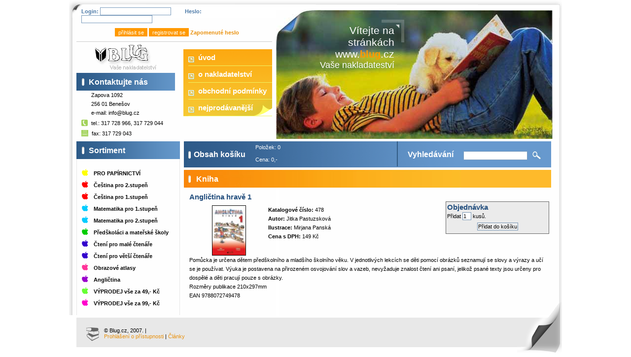

--- FILE ---
content_type: text/html
request_url: http://blug.cz/katalog/anglictina-hrave-1.htm
body_size: 2739
content:
<!DOCTYPE html PUBLIC "-//W3C//DTD XHTML 1.0 Transitional//EN" "http://www.w3.org/TR/xhtml1/DTD/xhtml1-transitional.dtd">

<html xmlns="http://www.w3.org/1999/xhtml">

 <head>
  <base href="http://blug.cz/" />
  <meta http-equiv="Content-Language" content="cs" />

  <meta http-equiv="Content-Type" content="text/html; charset=utf-8" />
    <title>Nakladatelství blug - Kniha - Angličtina hravě 1</title>

  <meta http-equiv="Author" content="WebDomena.cz" />
  
  <meta name="description" content="Knižní nakladatelství" />

  <meta name="copyright" content="blug.cz" />

  <meta name="keywords" content="knihy, nakladatelstvi, knižní nakladatelstvi, prodej knih, blug, blug nakladatelstvi" />

  <meta name="robots" content="index, follow" />

  <meta name="revisit-after" content="1 days" />

  <meta name="rating" content="general" />

  <meta name="DC.title" content="www.blug.cz" /> 

  <meta http-equiv="imagetoolbar" content="no" />

  <link  rel='stylesheet' href='/design/style.css' type="text/css" />

 </head>

 

 <body>
   <div id="page">

   <div id="hlavicka">

    <div id="hornileva">

    

		 <form method="post" action="/prihlaseni.htm" name="prihlaseni">

		  Login: <input type="text" name="jmeno" style="margin-right: 25px;" />

		  Heslo: <input type="password" name="heslo" />

		  <div style="text-align: center; margin-top: 10px;">

           <input type="submit" name="send_login" value="přihlásit se" class="submit" />

           <input type="submit" value="registrovat se" class="submit" onclick="document.prihlaseni.action='/registrace.htm';" />

           <a href="/zapomenute-heslo.htm">Zapomenuté heslo</a>

          </div>

         </form>

        
     <div class="cleaner" style="height: 5px;"></div>

     

     <div id="vedlenabidky">

      <center> <img src="/design/logo.gif" alt="Blug - Vaše nakladatelství" /> </center>

      

      <h5>Kontaktujte nás</h5>

      <div id="kontakt">

		

		  Zapova 1092<br />

		  256 01 Benešov<br />

		  e-mail: info@blug.cz<br />

		  <img src='/design/telefon.gif' alt='telefon' />tel.: 317 728 966, 317 729 044<br />

		  <img src='/design/fax.gif' alt='fax' />fax: 317 729 043<br />

		 
      </div>

     </div>

     

     <div id="nabidka">

     <a href='/'>úvod</a><a href='/o-nakladatelstvi-.htm'>o nakladatelství </a><a href='/obchodni-podminky.htm'>obchodní podmínky</a><a href='/nejprodavanejsi-.htm'>nejprodávanější </a>
     </div>
			
    </div>

    

    

    

    

    <div id="horniprava">

     <p>

      Vítejte na stránkách<br />

      www.<span>blug</span>.cz<br />

      <font>Vaše nakladateství</font>

     </p>

    </div>

    

    <div class="cleaner" style="height: 5px;"></div>

   </div>

    

    

    

    

    

    <div id="spodek" style="background-image: url( '/design/obsah-bg_small.gif' )">

     <div id="sortiment">

      <h5>Sortiment</h5>

      <p>

       <img src='/design/jablicko.png' alt='PRO PAPÍRNICTVÍ' style='background-color: #ffff00;' /><a href='/katalog/pro-papirnictvi/0.htm'>PRO PAPÍRNICTVÍ</a> <br />
<img src='/design/jablicko.png' alt='Čeština pro 2.stupeň' style='background-color: #ff0000;' /><a href='/katalog/cestina-pro-2-stupen/0.htm'>Čeština pro 2.stupeň</a> <br />
<img src='/design/jablicko.png' alt='Čeština pro 1.stupeň' style='background-color: #ff0000;' /><a href='/katalog/cestina-pro-1-stupen/0.htm'>Čeština pro 1.stupeň</a> <br />
<img src='/design/jablicko.png' alt='Matematika pro 1.stupeň' style='background-color: #00ccff;' /><a href='/katalog/matematika-pro-1-stupen/0.htm'>Matematika pro 1.stupeň</a> <br />
<img src='/design/jablicko.png' alt='Matematika pro 2.stupeň' style='background-color: #00ccff;' /><a href='/katalog/matematika-pro-2-stupen/0.htm'>Matematika pro 2.stupeň</a> <br />
<img src='/design/jablicko.png' alt='Předškoláci a mateřské školy' style='background-color: #00cc00;' /><a href='/katalog/predskolaci-a-materske-skoly/0.htm'>Předškoláci a mateřské školy</a> <br />
<img src='/design/jablicko.png' alt='Čtení pro malé čtenáře' style='background-color: #3300cc;' /><a href='/katalog/cteni-pro-male-ctenare/0.htm'>Čtení pro malé čtenáře</a> <br />
<img src='/design/jablicko.png' alt='Čtení pro větší čtenáře' style='background-color: #3300cc;' /><a href='/katalog/cteni-pro-vetsi-ctenare/0.htm'>Čtení pro větší čtenáře</a> <br />
<img src='/design/jablicko.png' alt='Obrazové atlasy ' style='background-color: #ff3399;' /><a href='/katalog/obrazove-atlasy-/0.htm'>Obrazové atlasy </a> <br />
<img src='/design/jablicko.png' alt='Angličtina' style='background-color: #9900cc;' /><a href='/katalog/anglictina/0.htm'>Angličtina</a> <br />
<img src='/design/jablicko.png' alt='VÝPRODEJ  vše za 49,- Kč' style='background-color: #66ff33;' /><a href='/katalog/vyprodej--vse-za-49---kc/0.htm'>VÝPRODEJ  vše za 49,- Kč</a> <br />
<img src='/design/jablicko.png' alt='VÝPRODEJ  vše za 99,- Kč' style='background-color: #ff00cc;' /><a href='/katalog/vyprodej--vse-za-99---kc/0.htm'>VÝPRODEJ  vše za 99,- Kč</a> <br />

      </p>

     </div>

     

     

     

     

     

     

     

		 <div id='kosik'>

		  <h3>Obsah košíku</h3>

		  <div id='obsah_kosiku'>

		   Položek: 0<br />

		   Cena: 0,-

		  </div>

		  

		  <div style='float: right; padding: 20px 20px 0px 20px;'>

		   <form method='post' action='/vyhledavani.htm'>

 		    <input type='text' size='20' name='nazev' style='border: 1px solid #7A9BBC;' />

		    <input type='image' src='/design/lupa.gif' style='padding-left: 10px;' />

		   </form>

		  </div>

		  <h3 style='border-left: 2px solid #325C86; float: right;'>Vyhledávání</h3>

		 </div>

		
     <h5 class="obsah" style='width: 720px; background-image: url("/design/obsah_oranzovy.gif"); background-color: #FEBA2B;' >

      Kniha
     </h5>

     <div id="obsah" style='width: 730px;'>

     

	 <h2>Angličtina hravě 1</h2>

	 <div class='katalog_img'><img src='http://data.blug.cz/produkty/41.jpg' alt='Angličtina hravě 1' /></div>

	 <div class='katalog_info'>

		<strong>Katalogové číslo: </strong> 478<br /><strong>Autor: </strong> Jitka Pastuzsková<br /><strong>Ilustrace: </strong> Mirjana  Panská<br /> 

		<strong>Cena s DPH: </strong> 149 Kč<br />

	 </div>

	 

	 <div class='katalog_ukazka'>

	  <h2>Objednávka</h2>

	  

	     <form method='post' action='/kosik.htm'>

              <input type='hidden' name='id' value='41' />

	      Přidat <input type='text' size='1' name='pocet' value='1' /> kusů.

	      <br />

	      

	      <center><input type='submit' name='send_add' value='Přidat do košíku' style='margin: 4px;' /></center>

	     </form>

	 </div>

	 

	 <div class='cleaner'></div>

		Pomůcka je určena dětem předškolního a mladšího školního věku. V jednotlivých lekcích se děti pomocí obrázků seznamují se slovy a výrazy a učí se je používat. Výuka je postavena na přirozeném osvojování slov a vazeb, nevyžaduje znalost čtení ani psaní, jelikož psané texty jsou určeny pro dospělé a děti pracují pouze s obrázky.<br />Rozměry publikace  210x297mm<br />EAN 9788072749478     </div>

    <div class="cleaner" style="height: 1px;"></div>

      

   </div>

  </div>

     

  <div id="konec">

   <div id="roh"> </div>

   <div id="copy">

    <img src="/design/knihy.gif" style="float: left; padding-right: 10px;" alt="Knihy" />

    © Blug.cz, 2007. | 
		 <br />
    
		  <a href="/prohlaseni-o-pristupnosti.htm">Prohlášení o přístupnosti</a> |
			 <a href="/clanky.php">Články</a>
   </div>
  
   

   

 </body>

</html>

--- FILE ---
content_type: text/css
request_url: http://blug.cz/design/style.css
body_size: 1897
content:
* {
	padding:		0px;
	margin:			0px;
	border:			0px;
	font-family:	Arial, Tahoma;
	font-size:		11px;
}

body {
	text-align:		center;
	margin:			0 auto;
}

a {
	color:			#E9910E;
	text-decoration: none;
}

a:hover {
	text-decoration: underline;
}

/* -------------------- Modr� nadpis -------------- */
h5 {
	font-size:		16px;
	font-weight:	bold;
	color:			#FFFFFF;
	background-color: #5A8EC5;
	background-image: url( "nadpis.png" );
	background-repeat: no-repeat;
	height:			26px;
	padding-top:	10px;
	padding-left:	25px;

}

.cleaner {
	clear:			both;
	width:			100%
}

#page {
	text-align:		left;
	margin:			0 auto;
	width:			1000px;
	background-image: url( "main-bg.gif" );
}

	#hlavicka {
		background-image: url( "top-bg.gif" );
		background-repeat: no-repeat;
	}
	
		/* ------------ Pod p�ihla�ovac� form ----- */
		#hornileva {
			float:			left;
			width:			397px;
			padding-top:	15px;
			padding-left:	15px;
		}
		
			/* ------------ P�ihla�ovac� formul�� - */
			#hornileva form, #hornileva .pole {
				font-weight:	bold;
				color:			#4A78A6;
				padding-bottom:	10px;
				padding-left:	10px;
				border-bottom:	1px solid #CCCCCC;
			}
			
			#hornileva input {
				padding:		1px 7px;
				margin:			0px;
				border:			1px solid #7A9BBC;
				font-weight:	normal;
			}
			
			#hornileva .submit {
				background-color: #FF9900;
				border:			0px;
				height:			17px;
				color:			#FFFFFF;
			}
			
			
			
			
			/* -------- Kontaktujte n�s ----------- */
			#vedlenabidky {
				float:			left;
				width:			200px;
			}
			
			#vedlenabidky img {
				padding-bottom:	5px;
			}
			
			#kontakt {
				margin-left:	30px;
				line-height:	18px;
			}
			
			#kontakt img {
				margin-left:	-20px;
				padding-right:	7px;
				margin-top:		5px;
				margin-bottom:	-7px;
			}
			
			
			/* -------- Nab�dka ------------------- */
			#nabidka {
				margin-top:		10px;
				margin-left:	5px;
				background-color: #FE9F07;
				background-image: url( "nabidka-bg.gif" );
				background-position: center bottom;
				background-repeat: no-repeat;
				float:			right;
				width:			180px;
			}
			
			#nabidka a {
				background-image: url( "arrow.gif" );
				background-repeat: no-repeat;
				background-position: 0px 15px;
				font-size:		15px;
				font-weight:	bold;
				color:			#FFFFFF;
				text-decoration: none;
				margin-left:	10px;
				padding-left:	20px;
				padding-top:	8px;
				padding-bottom:	8px;
				width:			150px;
				display:		block;
				border-bottom:	1px solid #EFF361;
				text-align:		left;
			}
			
			
		/* ------------ Kluk s kn�kou ------------ */
		#horniprava {
			margin-top:		20px;
			float:			right;
			width:			580px;
			background-image: url( "top-prava.jpg" );
			background-repeat: no-repeat;
			height:			262px;
		}
		
		#horniprava p {
			background-image: url( "top-kluk-p.gif" );
			background-position: top right;
			background-repeat: no-repeat;
			background-color: transparent;
			margin-top:		20px;
			margin-left:	50px;
			padding-left:	0px;
			height:			auto;
			padding-top:	10px;
			padding-right:	20px;
			width:			190px;
			text-align:		right;
			color:			#FFFFFF;
			font-size:		21px;
			font-weight:	100;
		}
		
		#horniprava span {
			font-size:		20px;
			font-weight:	bold;
			color:			#FF9900;
		}
		
		#horniprava font {
			font-size:		18px;
			font-weight:	100;
			color:			#FFFFFF;
		}
	
	
	/* ---------------- Spodek -------------------- */
	#spodek {
		width:			985px;
		margin-left:	15px;
		background-image: url( "obsah-bg.gif" );
		background-repeat: repeat-y;
	}
	
		/* ---------------- Sortiment ----------------- */
		#sortiment {
			float:			left;
			width:			210px;
			line-height:	18px;
		}
		
		#sortiment p {
			padding-top:	7px;
			padding-bottom:	7px;
			margin-top:		7px;
			margin-bottom:	7px;
		}
		
		#sortiment a {
			padding-left:	10px;
			font-size:		11px;
			font-weight:	bold;
			color:			#000;
			text-decoration: none;
		}
		
		#sortiment img {
			margin-top:		5px;
			margin-bottom:	-2px;
			margin-left:	10px;
			background-color: #AC3232;
		}
		
		
		
		
		/* ---------------- Novinky ------------------- */
		#novinky {
			margin-left: 7px;
			float:		left;
			width:		180px;
			background-color: #E7E7E7;
		}
		
		#novinky h5 {
			color:			#2E5C8A;
			background: url( "new-bg.gif" );
			background-repeat: no-repeat;
		}
				
		#novinky p {
			text-align:		Justify;
			width:			160px;
			padding-top:	5px;			
			padding-bottom:	5px;
			border-top:		1px solid #FFFFFF;
			margin-left:	8px;
		}
		
		#novinky input {
			padding:		1px;
			margin:			1px;
			border:			1px solid #7896B4;
		}
		
		
		/* ------------ Novinky mailem ------------ */
		#mailem {
			border-top:		2px solid #FFF;
			margin-top:		2px;
			width:			180px;
			font-size:		10px;
			color:			#FFF;
			text-align:		center;
			background-image: url( "news_bg.gif" );
			padding-bottom:	7px;
		}
		
		#mailem h2 {
			padding-left:	20px;
			padding-top:	10px;
			margin-left:	10px;
			text-align:		left;
			background-image: url( "news_h2.gif" );
			background-repeat: no-repeat;
			background-position: 0px 10px;
			font-size:		16px;
			height:			30px;
			color:			#FFF;
		}
		
		#mailem .submit {
			background-color: #7FB7EF;
			border:			0px;
			height:			17px;
			color:			#FFFFFF;
		}

		/* ------------ Ko��k --------------------- */
		#kosik {
			float:			left;
			width:			745px;
			background-image: url( "kosik-bg.gif" );
			margin-bottom:	5px;
			margin-left:	8px;
			height:			53px;
			background-repeat: no-repeat;
			color:			#FFFFFF;
			background-color: #6799CE;
		}
		
		#kosik h3 {
			float:			left;
			padding-left:	20px;
			padding-top:	18px;
			color: 			#FFF;
			font-size:		16px;
			height:			33px;
			font-weight:	bold;
		}
		
		#obsah_kosiku {
			float:			left;
			margin-left:	20px;
			line-height:	25px;
		}
		
		#kosik .submit {
			background-color: #7FB7EF;
			border:			0px;
			height:			17px;
			color:			#FFFFFF;
		}
		
		#kosik input {
			float:			left;
			height:			16px;
		}

		/* ------------ Obsah --------------------- */
		#obsah {
			background-color: transparent;
			float:			left;
			margin-left:	19px;
			margin-top:		10px;
			line-height:	18px;
		}
		
		#obsah h2 {
			font-size:		15px;
			color:			#244F7E;
		}
		
		#obsah a {
			text-decoration: underline;
		}
		
		#obsah img {
			border:			1px solid #000;
		}
		
		#obsah p {
			 
			 padding-top:	15px;
			 padding-bottom:	5px;
		}
		
		#obsah input, #obsah select , #obsah textarea {
			padding:		1px;
			border:			1px solid #7896B4;
		}
		
		#obsah .submit {
			background-color: #FF9900;
			border:			0px;
			height:			17px;
			color:			#FFFFFF;
		}

		#obsah table {
			border-top:		1px solid #656565;
			border-left:	1px solid #656565;
			border-right:	1px solid #656565;
		}
		
		#obsah td {
			padding:		2px 4px;
			text-align:		left;
			border-bottom:	1px solid #656565;
		}
		
		.nadpis {
			background-color: #EBEBEB;
		}
		
		.obsah {
			float:			left;
			margin-left:	8px;
			width:			535px;
		}
	
		/* ------------ Text�k v katalogu --------- */
		.katalog_img {
			float:			left;
			margin-left:	5px;
			margin-top:		8px;
			width:			150px;
			text-align:		center;
		}
		
		.katalog_ukazka {
			float:			right;
			width:			204px;
			padding:		2px;
			text-align:		justify;
			border:			1px solid #656565;
			background-color: #EBEBEB;
		}
		
		.katalog_info {
			width:			320px;
			float:			left;
			padding-left:	5px;
			margin-top:		8px;
		}
		
		.katalog_info_small {
			width:			200px;
			float:			left;
			padding-left:	5px;
			margin-top:		8px;
		}
		
		
		h3 {
			color:			#255180;
			font-weight:	bold;
		}
		
	/* ---------------- Konec --------------------- */
	#konec {
		text-align:		left;
		margin:			0 auto;
		width:			1000px;
		background-image: url( "leve-bottom.gif" );
		background-repeat: no-repeat;
	}
	
		#roh {
			float:			right;
			height:			111px;
			width:			91px;
			background-image: url( "dolni-roh.gif" );
			margin-top:		-26px;
		}
		
		#copy {
			padding-top:	20px;
			padding-left:	20px;
			height:			40px;
			margin-top:		5px;
			float:			right;
			background-color: #E8E8E8;
			width:			874px;
		}